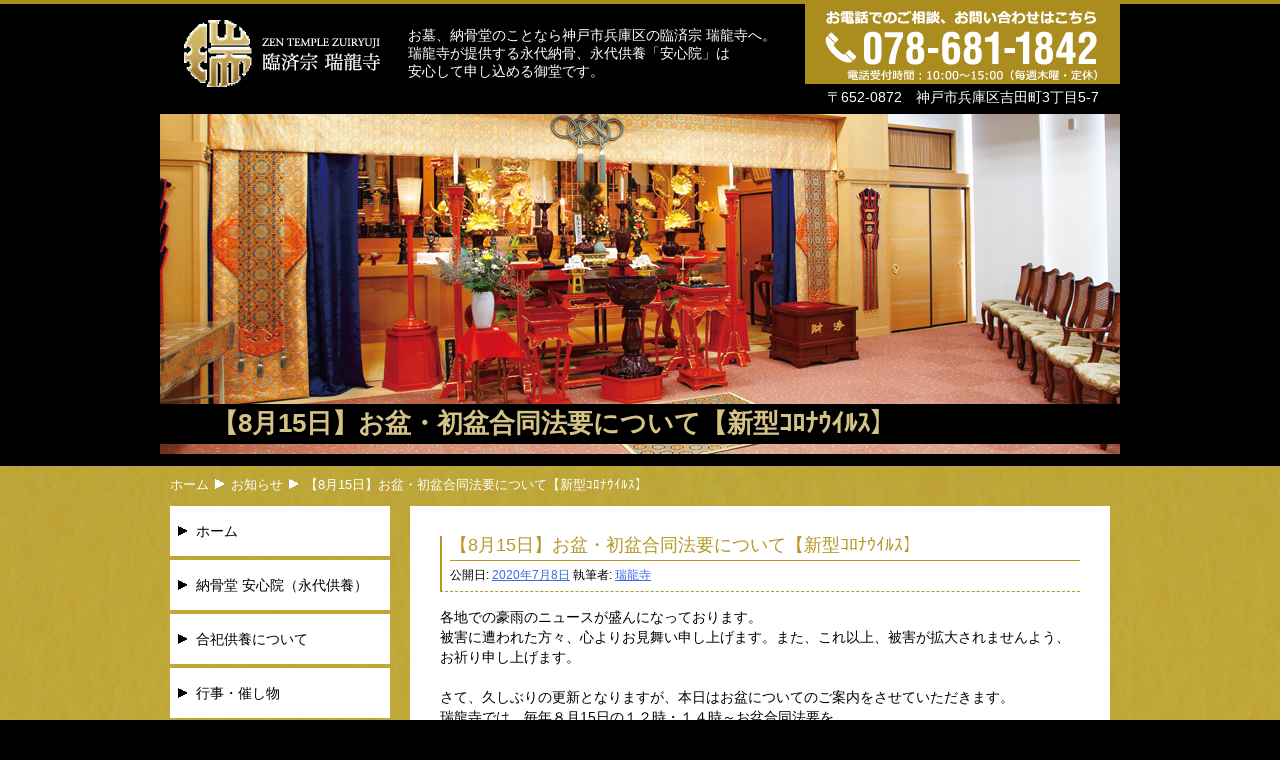

--- FILE ---
content_type: text/html; charset=UTF-8
request_url: http://zuiryuji-ajimu.com/2020/07/%E3%80%908%E6%9C%8815%E6%97%A5%E3%80%91%E3%81%8A%E7%9B%86%E3%83%BB%E5%88%9D%E7%9B%86%E5%90%88%E5%90%8C%E6%B3%95%E8%A6%81%E3%81%AB%E3%81%A4%E3%81%84%E3%81%A6%E3%80%90%E6%96%B0%E5%9E%8B%EF%BD%BA/
body_size: 10999
content:
<!DOCTYPE html>
<html dir="ltr" lang="ja">
<head>
	<meta charset="UTF-8" />
	<meta name="viewport" content="width=980" />
	<!--[if lt IE 9]>
		<script src="http://html5shim.googlecode.com/svn/trunk/html5.js"></script>
	<![endif]-->
    <!--[if (gte IE 6)&(lte IE 8)]>
	  <script type="text/javascript" src="js/selectivizr.js"></script>
	<![endif]-->
	<link rel="stylesheet" type="text/css" href="http://zuiryuji-ajimu.com/wp-content/themes/zuiryuji/style.css" media="all" />
		<link rel="stylesheet" href="http://zuiryuji-ajimu.com/wp-content/themes/zuiryuji/css/page.css" />
			<link rel="stylesheet" href="http://zuiryuji-ajimu.com/wp-content/themes/zuiryuji/css/single.css" />
		<script type="text/javascript" src="http://zuiryuji-ajimu.com/wp-content/themes/zuiryuji/js/jquery.js"></script>
	<script type="text/javascript" src="http://zuiryuji-ajimu.com/wp-content/themes/zuiryuji/js/smoothScroll.js"></script>
	<script type="text/javascript" src="http://zuiryuji-ajimu.com/wp-content/themes/zuiryuji/js/event.js"></script>
		<link rel="shortcut icon" href="http://zuiryuji-ajimu.com/wp-content/themes/zuiryuji/img/favicon.ico">
	<title>【8月15日】お盆・初盆合同法要について【新型ｺﾛﾅｳｲﾙｽ】 | 臨済宗 瑞龍寺</title>
	<style>img:is([sizes="auto" i], [sizes^="auto," i]) { contain-intrinsic-size: 3000px 1500px }</style>
	
		<!-- All in One SEO 4.9.3 - aioseo.com -->
	<meta name="description" content="各地での豪雨のニュースが盛んになっております。 被害に遭われた方々、心よりお見舞い申し上げます。また、これ以上" />
	<meta name="robots" content="max-image-preview:large" />
	<meta name="author" content="瑞龍寺"/>
	<link rel="canonical" href="http://zuiryuji-ajimu.com/2020/07/%e3%80%908%e6%9c%8815%e6%97%a5%e3%80%91%e3%81%8a%e7%9b%86%e3%83%bb%e5%88%9d%e7%9b%86%e5%90%88%e5%90%8c%e6%b3%95%e8%a6%81%e3%81%ab%e3%81%a4%e3%81%84%e3%81%a6%e3%80%90%e6%96%b0%e5%9e%8b%ef%bd%ba/" />
	<meta name="generator" content="All in One SEO (AIOSEO) 4.9.3" />
		<script type="application/ld+json" class="aioseo-schema">
			{"@context":"https:\/\/schema.org","@graph":[{"@type":"Article","@id":"http:\/\/zuiryuji-ajimu.com\/2020\/07\/%e3%80%908%e6%9c%8815%e6%97%a5%e3%80%91%e3%81%8a%e7%9b%86%e3%83%bb%e5%88%9d%e7%9b%86%e5%90%88%e5%90%8c%e6%b3%95%e8%a6%81%e3%81%ab%e3%81%a4%e3%81%84%e3%81%a6%e3%80%90%e6%96%b0%e5%9e%8b%ef%bd%ba\/#article","name":"\u30108\u670815\u65e5\u3011\u304a\u76c6\u30fb\u521d\u76c6\u5408\u540c\u6cd5\u8981\u306b\u3064\u3044\u3066\u3010\u65b0\u578b\uff7a\uff9b\uff85\uff73\uff72\uff99\uff7d\u3011 | \u81e8\u6e08\u5b97 \u745e\u9f8d\u5bfa","headline":"\u30108\u670815\u65e5\u3011\u304a\u76c6\u30fb\u521d\u76c6\u5408\u540c\u6cd5\u8981\u306b\u3064\u3044\u3066\u3010\u65b0\u578b\uff7a\uff9b\uff85\uff73\uff72\uff99\uff7d\u3011","author":{"@id":"http:\/\/zuiryuji-ajimu.com\/author\/zuiryuji\/#author"},"publisher":{"@id":"http:\/\/zuiryuji-ajimu.com\/#organization"},"image":{"@type":"ImageObject","url":"http:\/\/zuiryuji-ajimu.com\/wp-content\/uploads\/2020\/07\/DSC_0172.jpg","@id":"http:\/\/zuiryuji-ajimu.com\/2020\/07\/%e3%80%908%e6%9c%8815%e6%97%a5%e3%80%91%e3%81%8a%e7%9b%86%e3%83%bb%e5%88%9d%e7%9b%86%e5%90%88%e5%90%8c%e6%b3%95%e8%a6%81%e3%81%ab%e3%81%a4%e3%81%84%e3%81%a6%e3%80%90%e6%96%b0%e5%9e%8b%ef%bd%ba\/#articleImage","width":628,"height":353},"datePublished":"2020-07-08T14:10:11+09:00","dateModified":"2020-07-08T14:14:37+09:00","inLanguage":"ja","mainEntityOfPage":{"@id":"http:\/\/zuiryuji-ajimu.com\/2020\/07\/%e3%80%908%e6%9c%8815%e6%97%a5%e3%80%91%e3%81%8a%e7%9b%86%e3%83%bb%e5%88%9d%e7%9b%86%e5%90%88%e5%90%8c%e6%b3%95%e8%a6%81%e3%81%ab%e3%81%a4%e3%81%84%e3%81%a6%e3%80%90%e6%96%b0%e5%9e%8b%ef%bd%ba\/#webpage"},"isPartOf":{"@id":"http:\/\/zuiryuji-ajimu.com\/2020\/07\/%e3%80%908%e6%9c%8815%e6%97%a5%e3%80%91%e3%81%8a%e7%9b%86%e3%83%bb%e5%88%9d%e7%9b%86%e5%90%88%e5%90%8c%e6%b3%95%e8%a6%81%e3%81%ab%e3%81%a4%e3%81%84%e3%81%a6%e3%80%90%e6%96%b0%e5%9e%8b%ef%bd%ba\/#webpage"},"articleSection":"\u304a\u77e5\u3089\u305b"},{"@type":"BreadcrumbList","@id":"http:\/\/zuiryuji-ajimu.com\/2020\/07\/%e3%80%908%e6%9c%8815%e6%97%a5%e3%80%91%e3%81%8a%e7%9b%86%e3%83%bb%e5%88%9d%e7%9b%86%e5%90%88%e5%90%8c%e6%b3%95%e8%a6%81%e3%81%ab%e3%81%a4%e3%81%84%e3%81%a6%e3%80%90%e6%96%b0%e5%9e%8b%ef%bd%ba\/#breadcrumblist","itemListElement":[{"@type":"ListItem","@id":"http:\/\/zuiryuji-ajimu.com#listItem","position":1,"name":"\u30db\u30fc\u30e0","item":"http:\/\/zuiryuji-ajimu.com","nextItem":{"@type":"ListItem","@id":"http:\/\/zuiryuji-ajimu.com\/category\/information\/#listItem","name":"\u304a\u77e5\u3089\u305b"}},{"@type":"ListItem","@id":"http:\/\/zuiryuji-ajimu.com\/category\/information\/#listItem","position":2,"name":"\u304a\u77e5\u3089\u305b","item":"http:\/\/zuiryuji-ajimu.com\/category\/information\/","nextItem":{"@type":"ListItem","@id":"http:\/\/zuiryuji-ajimu.com\/2020\/07\/%e3%80%908%e6%9c%8815%e6%97%a5%e3%80%91%e3%81%8a%e7%9b%86%e3%83%bb%e5%88%9d%e7%9b%86%e5%90%88%e5%90%8c%e6%b3%95%e8%a6%81%e3%81%ab%e3%81%a4%e3%81%84%e3%81%a6%e3%80%90%e6%96%b0%e5%9e%8b%ef%bd%ba\/#listItem","name":"\u30108\u670815\u65e5\u3011\u304a\u76c6\u30fb\u521d\u76c6\u5408\u540c\u6cd5\u8981\u306b\u3064\u3044\u3066\u3010\u65b0\u578b\uff7a\uff9b\uff85\uff73\uff72\uff99\uff7d\u3011"},"previousItem":{"@type":"ListItem","@id":"http:\/\/zuiryuji-ajimu.com#listItem","name":"\u30db\u30fc\u30e0"}},{"@type":"ListItem","@id":"http:\/\/zuiryuji-ajimu.com\/2020\/07\/%e3%80%908%e6%9c%8815%e6%97%a5%e3%80%91%e3%81%8a%e7%9b%86%e3%83%bb%e5%88%9d%e7%9b%86%e5%90%88%e5%90%8c%e6%b3%95%e8%a6%81%e3%81%ab%e3%81%a4%e3%81%84%e3%81%a6%e3%80%90%e6%96%b0%e5%9e%8b%ef%bd%ba\/#listItem","position":3,"name":"\u30108\u670815\u65e5\u3011\u304a\u76c6\u30fb\u521d\u76c6\u5408\u540c\u6cd5\u8981\u306b\u3064\u3044\u3066\u3010\u65b0\u578b\uff7a\uff9b\uff85\uff73\uff72\uff99\uff7d\u3011","previousItem":{"@type":"ListItem","@id":"http:\/\/zuiryuji-ajimu.com\/category\/information\/#listItem","name":"\u304a\u77e5\u3089\u305b"}}]},{"@type":"Organization","@id":"http:\/\/zuiryuji-ajimu.com\/#organization","name":"\u745e\u9f8d\u5bfa","description":"\u304a\u5893\u3001\u7d0d\u9aa8\u5802\u306e\u3053\u3068\u306a\u3089\u795e\u6238\u5e02\u5175\u5eab\u533a\u306e\u81e8\u6e08\u5b97 \u745e\u9f8d\u5bfa\u3078","url":"http:\/\/zuiryuji-ajimu.com\/","telephone":"+81786811842","logo":{"@type":"ImageObject","url":"http:\/\/zuiryuji-ajimu.com\/wp-content\/themes\/zuiryuji\/img\/front-top_logo.png","@id":"http:\/\/zuiryuji-ajimu.com\/2020\/07\/%e3%80%908%e6%9c%8815%e6%97%a5%e3%80%91%e3%81%8a%e7%9b%86%e3%83%bb%e5%88%9d%e7%9b%86%e5%90%88%e5%90%8c%e6%b3%95%e8%a6%81%e3%81%ab%e3%81%a4%e3%81%84%e3%81%a6%e3%80%90%e6%96%b0%e5%9e%8b%ef%bd%ba\/#organizationLogo"},"image":{"@id":"http:\/\/zuiryuji-ajimu.com\/2020\/07\/%e3%80%908%e6%9c%8815%e6%97%a5%e3%80%91%e3%81%8a%e7%9b%86%e3%83%bb%e5%88%9d%e7%9b%86%e5%90%88%e5%90%8c%e6%b3%95%e8%a6%81%e3%81%ab%e3%81%a4%e3%81%84%e3%81%a6%e3%80%90%e6%96%b0%e5%9e%8b%ef%bd%ba\/#organizationLogo"}},{"@type":"Person","@id":"http:\/\/zuiryuji-ajimu.com\/author\/zuiryuji\/#author","url":"http:\/\/zuiryuji-ajimu.com\/author\/zuiryuji\/","name":"\u745e\u9f8d\u5bfa","image":{"@type":"ImageObject","@id":"http:\/\/zuiryuji-ajimu.com\/2020\/07\/%e3%80%908%e6%9c%8815%e6%97%a5%e3%80%91%e3%81%8a%e7%9b%86%e3%83%bb%e5%88%9d%e7%9b%86%e5%90%88%e5%90%8c%e6%b3%95%e8%a6%81%e3%81%ab%e3%81%a4%e3%81%84%e3%81%a6%e3%80%90%e6%96%b0%e5%9e%8b%ef%bd%ba\/#authorImage","url":"https:\/\/secure.gravatar.com\/avatar\/93bfbc9ae985e2f2e3445499dc1f095e49fb86809196e6332e2e48cd85d632b5?s=96&d=mm&r=g","width":96,"height":96,"caption":"\u745e\u9f8d\u5bfa"}},{"@type":"WebPage","@id":"http:\/\/zuiryuji-ajimu.com\/2020\/07\/%e3%80%908%e6%9c%8815%e6%97%a5%e3%80%91%e3%81%8a%e7%9b%86%e3%83%bb%e5%88%9d%e7%9b%86%e5%90%88%e5%90%8c%e6%b3%95%e8%a6%81%e3%81%ab%e3%81%a4%e3%81%84%e3%81%a6%e3%80%90%e6%96%b0%e5%9e%8b%ef%bd%ba\/#webpage","url":"http:\/\/zuiryuji-ajimu.com\/2020\/07\/%e3%80%908%e6%9c%8815%e6%97%a5%e3%80%91%e3%81%8a%e7%9b%86%e3%83%bb%e5%88%9d%e7%9b%86%e5%90%88%e5%90%8c%e6%b3%95%e8%a6%81%e3%81%ab%e3%81%a4%e3%81%84%e3%81%a6%e3%80%90%e6%96%b0%e5%9e%8b%ef%bd%ba\/","name":"\u30108\u670815\u65e5\u3011\u304a\u76c6\u30fb\u521d\u76c6\u5408\u540c\u6cd5\u8981\u306b\u3064\u3044\u3066\u3010\u65b0\u578b\uff7a\uff9b\uff85\uff73\uff72\uff99\uff7d\u3011 | \u81e8\u6e08\u5b97 \u745e\u9f8d\u5bfa","description":"\u5404\u5730\u3067\u306e\u8c6a\u96e8\u306e\u30cb\u30e5\u30fc\u30b9\u304c\u76db\u3093\u306b\u306a\u3063\u3066\u304a\u308a\u307e\u3059\u3002 \u88ab\u5bb3\u306b\u906d\u308f\u308c\u305f\u65b9\u3005\u3001\u5fc3\u3088\u308a\u304a\u898b\u821e\u3044\u7533\u3057\u4e0a\u3052\u307e\u3059\u3002\u307e\u305f\u3001\u3053\u308c\u4ee5\u4e0a","inLanguage":"ja","isPartOf":{"@id":"http:\/\/zuiryuji-ajimu.com\/#website"},"breadcrumb":{"@id":"http:\/\/zuiryuji-ajimu.com\/2020\/07\/%e3%80%908%e6%9c%8815%e6%97%a5%e3%80%91%e3%81%8a%e7%9b%86%e3%83%bb%e5%88%9d%e7%9b%86%e5%90%88%e5%90%8c%e6%b3%95%e8%a6%81%e3%81%ab%e3%81%a4%e3%81%84%e3%81%a6%e3%80%90%e6%96%b0%e5%9e%8b%ef%bd%ba\/#breadcrumblist"},"author":{"@id":"http:\/\/zuiryuji-ajimu.com\/author\/zuiryuji\/#author"},"creator":{"@id":"http:\/\/zuiryuji-ajimu.com\/author\/zuiryuji\/#author"},"datePublished":"2020-07-08T14:10:11+09:00","dateModified":"2020-07-08T14:14:37+09:00"},{"@type":"WebSite","@id":"http:\/\/zuiryuji-ajimu.com\/#website","url":"http:\/\/zuiryuji-ajimu.com\/","name":"\u81e8\u6e08\u5b97 \u745e\u9f8d\u5bfa","description":"\u304a\u5893\u3001\u7d0d\u9aa8\u5802\u306e\u3053\u3068\u306a\u3089\u795e\u6238\u5e02\u5175\u5eab\u533a\u306e\u81e8\u6e08\u5b97 \u745e\u9f8d\u5bfa\u3078","inLanguage":"ja","publisher":{"@id":"http:\/\/zuiryuji-ajimu.com\/#organization"}}]}
		</script>
		<!-- All in One SEO -->

<link rel="alternate" type="application/rss+xml" title="臨済宗 瑞龍寺 &raquo; フィード" href="http://zuiryuji-ajimu.com/feed/" />
<link rel="alternate" type="application/rss+xml" title="臨済宗 瑞龍寺 &raquo; コメントフィード" href="http://zuiryuji-ajimu.com/comments/feed/" />
<script type="text/javascript">
/* <![CDATA[ */
window._wpemojiSettings = {"baseUrl":"https:\/\/s.w.org\/images\/core\/emoji\/16.0.1\/72x72\/","ext":".png","svgUrl":"https:\/\/s.w.org\/images\/core\/emoji\/16.0.1\/svg\/","svgExt":".svg","source":{"concatemoji":"http:\/\/zuiryuji-ajimu.com\/wp-includes\/js\/wp-emoji-release.min.js?ver=6.8.3"}};
/*! This file is auto-generated */
!function(s,n){var o,i,e;function c(e){try{var t={supportTests:e,timestamp:(new Date).valueOf()};sessionStorage.setItem(o,JSON.stringify(t))}catch(e){}}function p(e,t,n){e.clearRect(0,0,e.canvas.width,e.canvas.height),e.fillText(t,0,0);var t=new Uint32Array(e.getImageData(0,0,e.canvas.width,e.canvas.height).data),a=(e.clearRect(0,0,e.canvas.width,e.canvas.height),e.fillText(n,0,0),new Uint32Array(e.getImageData(0,0,e.canvas.width,e.canvas.height).data));return t.every(function(e,t){return e===a[t]})}function u(e,t){e.clearRect(0,0,e.canvas.width,e.canvas.height),e.fillText(t,0,0);for(var n=e.getImageData(16,16,1,1),a=0;a<n.data.length;a++)if(0!==n.data[a])return!1;return!0}function f(e,t,n,a){switch(t){case"flag":return n(e,"\ud83c\udff3\ufe0f\u200d\u26a7\ufe0f","\ud83c\udff3\ufe0f\u200b\u26a7\ufe0f")?!1:!n(e,"\ud83c\udde8\ud83c\uddf6","\ud83c\udde8\u200b\ud83c\uddf6")&&!n(e,"\ud83c\udff4\udb40\udc67\udb40\udc62\udb40\udc65\udb40\udc6e\udb40\udc67\udb40\udc7f","\ud83c\udff4\u200b\udb40\udc67\u200b\udb40\udc62\u200b\udb40\udc65\u200b\udb40\udc6e\u200b\udb40\udc67\u200b\udb40\udc7f");case"emoji":return!a(e,"\ud83e\udedf")}return!1}function g(e,t,n,a){var r="undefined"!=typeof WorkerGlobalScope&&self instanceof WorkerGlobalScope?new OffscreenCanvas(300,150):s.createElement("canvas"),o=r.getContext("2d",{willReadFrequently:!0}),i=(o.textBaseline="top",o.font="600 32px Arial",{});return e.forEach(function(e){i[e]=t(o,e,n,a)}),i}function t(e){var t=s.createElement("script");t.src=e,t.defer=!0,s.head.appendChild(t)}"undefined"!=typeof Promise&&(o="wpEmojiSettingsSupports",i=["flag","emoji"],n.supports={everything:!0,everythingExceptFlag:!0},e=new Promise(function(e){s.addEventListener("DOMContentLoaded",e,{once:!0})}),new Promise(function(t){var n=function(){try{var e=JSON.parse(sessionStorage.getItem(o));if("object"==typeof e&&"number"==typeof e.timestamp&&(new Date).valueOf()<e.timestamp+604800&&"object"==typeof e.supportTests)return e.supportTests}catch(e){}return null}();if(!n){if("undefined"!=typeof Worker&&"undefined"!=typeof OffscreenCanvas&&"undefined"!=typeof URL&&URL.createObjectURL&&"undefined"!=typeof Blob)try{var e="postMessage("+g.toString()+"("+[JSON.stringify(i),f.toString(),p.toString(),u.toString()].join(",")+"));",a=new Blob([e],{type:"text/javascript"}),r=new Worker(URL.createObjectURL(a),{name:"wpTestEmojiSupports"});return void(r.onmessage=function(e){c(n=e.data),r.terminate(),t(n)})}catch(e){}c(n=g(i,f,p,u))}t(n)}).then(function(e){for(var t in e)n.supports[t]=e[t],n.supports.everything=n.supports.everything&&n.supports[t],"flag"!==t&&(n.supports.everythingExceptFlag=n.supports.everythingExceptFlag&&n.supports[t]);n.supports.everythingExceptFlag=n.supports.everythingExceptFlag&&!n.supports.flag,n.DOMReady=!1,n.readyCallback=function(){n.DOMReady=!0}}).then(function(){return e}).then(function(){var e;n.supports.everything||(n.readyCallback(),(e=n.source||{}).concatemoji?t(e.concatemoji):e.wpemoji&&e.twemoji&&(t(e.twemoji),t(e.wpemoji)))}))}((window,document),window._wpemojiSettings);
/* ]]> */
</script>
<style id='wp-emoji-styles-inline-css' type='text/css'>

	img.wp-smiley, img.emoji {
		display: inline !important;
		border: none !important;
		box-shadow: none !important;
		height: 1em !important;
		width: 1em !important;
		margin: 0 0.07em !important;
		vertical-align: -0.1em !important;
		background: none !important;
		padding: 0 !important;
	}
</style>
<link rel='stylesheet' id='wp-block-library-css' href='http://zuiryuji-ajimu.com/wp-includes/css/dist/block-library/style.min.css?ver=6.8.3' type='text/css' media='all' />
<style id='wp-block-library-theme-inline-css' type='text/css'>
.wp-block-audio :where(figcaption){color:#555;font-size:13px;text-align:center}.is-dark-theme .wp-block-audio :where(figcaption){color:#ffffffa6}.wp-block-audio{margin:0 0 1em}.wp-block-code{border:1px solid #ccc;border-radius:4px;font-family:Menlo,Consolas,monaco,monospace;padding:.8em 1em}.wp-block-embed :where(figcaption){color:#555;font-size:13px;text-align:center}.is-dark-theme .wp-block-embed :where(figcaption){color:#ffffffa6}.wp-block-embed{margin:0 0 1em}.blocks-gallery-caption{color:#555;font-size:13px;text-align:center}.is-dark-theme .blocks-gallery-caption{color:#ffffffa6}:root :where(.wp-block-image figcaption){color:#555;font-size:13px;text-align:center}.is-dark-theme :root :where(.wp-block-image figcaption){color:#ffffffa6}.wp-block-image{margin:0 0 1em}.wp-block-pullquote{border-bottom:4px solid;border-top:4px solid;color:currentColor;margin-bottom:1.75em}.wp-block-pullquote cite,.wp-block-pullquote footer,.wp-block-pullquote__citation{color:currentColor;font-size:.8125em;font-style:normal;text-transform:uppercase}.wp-block-quote{border-left:.25em solid;margin:0 0 1.75em;padding-left:1em}.wp-block-quote cite,.wp-block-quote footer{color:currentColor;font-size:.8125em;font-style:normal;position:relative}.wp-block-quote:where(.has-text-align-right){border-left:none;border-right:.25em solid;padding-left:0;padding-right:1em}.wp-block-quote:where(.has-text-align-center){border:none;padding-left:0}.wp-block-quote.is-large,.wp-block-quote.is-style-large,.wp-block-quote:where(.is-style-plain){border:none}.wp-block-search .wp-block-search__label{font-weight:700}.wp-block-search__button{border:1px solid #ccc;padding:.375em .625em}:where(.wp-block-group.has-background){padding:1.25em 2.375em}.wp-block-separator.has-css-opacity{opacity:.4}.wp-block-separator{border:none;border-bottom:2px solid;margin-left:auto;margin-right:auto}.wp-block-separator.has-alpha-channel-opacity{opacity:1}.wp-block-separator:not(.is-style-wide):not(.is-style-dots){width:100px}.wp-block-separator.has-background:not(.is-style-dots){border-bottom:none;height:1px}.wp-block-separator.has-background:not(.is-style-wide):not(.is-style-dots){height:2px}.wp-block-table{margin:0 0 1em}.wp-block-table td,.wp-block-table th{word-break:normal}.wp-block-table :where(figcaption){color:#555;font-size:13px;text-align:center}.is-dark-theme .wp-block-table :where(figcaption){color:#ffffffa6}.wp-block-video :where(figcaption){color:#555;font-size:13px;text-align:center}.is-dark-theme .wp-block-video :where(figcaption){color:#ffffffa6}.wp-block-video{margin:0 0 1em}:root :where(.wp-block-template-part.has-background){margin-bottom:0;margin-top:0;padding:1.25em 2.375em}
</style>
<style id='classic-theme-styles-inline-css' type='text/css'>
/*! This file is auto-generated */
.wp-block-button__link{color:#fff;background-color:#32373c;border-radius:9999px;box-shadow:none;text-decoration:none;padding:calc(.667em + 2px) calc(1.333em + 2px);font-size:1.125em}.wp-block-file__button{background:#32373c;color:#fff;text-decoration:none}
</style>
<link rel='stylesheet' id='aioseo/css/src/vue/standalone/blocks/table-of-contents/global.scss-css' href='http://zuiryuji-ajimu.com/wp-content/plugins/all-in-one-seo-pack/dist/Lite/assets/css/table-of-contents/global.e90f6d47.css?ver=4.9.3' type='text/css' media='all' />
<style id='global-styles-inline-css' type='text/css'>
:root{--wp--preset--aspect-ratio--square: 1;--wp--preset--aspect-ratio--4-3: 4/3;--wp--preset--aspect-ratio--3-4: 3/4;--wp--preset--aspect-ratio--3-2: 3/2;--wp--preset--aspect-ratio--2-3: 2/3;--wp--preset--aspect-ratio--16-9: 16/9;--wp--preset--aspect-ratio--9-16: 9/16;--wp--preset--color--black: #000000;--wp--preset--color--cyan-bluish-gray: #abb8c3;--wp--preset--color--white: #ffffff;--wp--preset--color--pale-pink: #f78da7;--wp--preset--color--vivid-red: #cf2e2e;--wp--preset--color--luminous-vivid-orange: #ff6900;--wp--preset--color--luminous-vivid-amber: #fcb900;--wp--preset--color--light-green-cyan: #7bdcb5;--wp--preset--color--vivid-green-cyan: #00d084;--wp--preset--color--pale-cyan-blue: #8ed1fc;--wp--preset--color--vivid-cyan-blue: #0693e3;--wp--preset--color--vivid-purple: #9b51e0;--wp--preset--gradient--vivid-cyan-blue-to-vivid-purple: linear-gradient(135deg,rgba(6,147,227,1) 0%,rgb(155,81,224) 100%);--wp--preset--gradient--light-green-cyan-to-vivid-green-cyan: linear-gradient(135deg,rgb(122,220,180) 0%,rgb(0,208,130) 100%);--wp--preset--gradient--luminous-vivid-amber-to-luminous-vivid-orange: linear-gradient(135deg,rgba(252,185,0,1) 0%,rgba(255,105,0,1) 100%);--wp--preset--gradient--luminous-vivid-orange-to-vivid-red: linear-gradient(135deg,rgba(255,105,0,1) 0%,rgb(207,46,46) 100%);--wp--preset--gradient--very-light-gray-to-cyan-bluish-gray: linear-gradient(135deg,rgb(238,238,238) 0%,rgb(169,184,195) 100%);--wp--preset--gradient--cool-to-warm-spectrum: linear-gradient(135deg,rgb(74,234,220) 0%,rgb(151,120,209) 20%,rgb(207,42,186) 40%,rgb(238,44,130) 60%,rgb(251,105,98) 80%,rgb(254,248,76) 100%);--wp--preset--gradient--blush-light-purple: linear-gradient(135deg,rgb(255,206,236) 0%,rgb(152,150,240) 100%);--wp--preset--gradient--blush-bordeaux: linear-gradient(135deg,rgb(254,205,165) 0%,rgb(254,45,45) 50%,rgb(107,0,62) 100%);--wp--preset--gradient--luminous-dusk: linear-gradient(135deg,rgb(255,203,112) 0%,rgb(199,81,192) 50%,rgb(65,88,208) 100%);--wp--preset--gradient--pale-ocean: linear-gradient(135deg,rgb(255,245,203) 0%,rgb(182,227,212) 50%,rgb(51,167,181) 100%);--wp--preset--gradient--electric-grass: linear-gradient(135deg,rgb(202,248,128) 0%,rgb(113,206,126) 100%);--wp--preset--gradient--midnight: linear-gradient(135deg,rgb(2,3,129) 0%,rgb(40,116,252) 100%);--wp--preset--font-size--small: 13px;--wp--preset--font-size--medium: 20px;--wp--preset--font-size--large: 36px;--wp--preset--font-size--x-large: 42px;--wp--preset--spacing--20: 0.44rem;--wp--preset--spacing--30: 0.67rem;--wp--preset--spacing--40: 1rem;--wp--preset--spacing--50: 1.5rem;--wp--preset--spacing--60: 2.25rem;--wp--preset--spacing--70: 3.38rem;--wp--preset--spacing--80: 5.06rem;--wp--preset--shadow--natural: 6px 6px 9px rgba(0, 0, 0, 0.2);--wp--preset--shadow--deep: 12px 12px 50px rgba(0, 0, 0, 0.4);--wp--preset--shadow--sharp: 6px 6px 0px rgba(0, 0, 0, 0.2);--wp--preset--shadow--outlined: 6px 6px 0px -3px rgba(255, 255, 255, 1), 6px 6px rgba(0, 0, 0, 1);--wp--preset--shadow--crisp: 6px 6px 0px rgba(0, 0, 0, 1);}:where(.is-layout-flex){gap: 0.5em;}:where(.is-layout-grid){gap: 0.5em;}body .is-layout-flex{display: flex;}.is-layout-flex{flex-wrap: wrap;align-items: center;}.is-layout-flex > :is(*, div){margin: 0;}body .is-layout-grid{display: grid;}.is-layout-grid > :is(*, div){margin: 0;}:where(.wp-block-columns.is-layout-flex){gap: 2em;}:where(.wp-block-columns.is-layout-grid){gap: 2em;}:where(.wp-block-post-template.is-layout-flex){gap: 1.25em;}:where(.wp-block-post-template.is-layout-grid){gap: 1.25em;}.has-black-color{color: var(--wp--preset--color--black) !important;}.has-cyan-bluish-gray-color{color: var(--wp--preset--color--cyan-bluish-gray) !important;}.has-white-color{color: var(--wp--preset--color--white) !important;}.has-pale-pink-color{color: var(--wp--preset--color--pale-pink) !important;}.has-vivid-red-color{color: var(--wp--preset--color--vivid-red) !important;}.has-luminous-vivid-orange-color{color: var(--wp--preset--color--luminous-vivid-orange) !important;}.has-luminous-vivid-amber-color{color: var(--wp--preset--color--luminous-vivid-amber) !important;}.has-light-green-cyan-color{color: var(--wp--preset--color--light-green-cyan) !important;}.has-vivid-green-cyan-color{color: var(--wp--preset--color--vivid-green-cyan) !important;}.has-pale-cyan-blue-color{color: var(--wp--preset--color--pale-cyan-blue) !important;}.has-vivid-cyan-blue-color{color: var(--wp--preset--color--vivid-cyan-blue) !important;}.has-vivid-purple-color{color: var(--wp--preset--color--vivid-purple) !important;}.has-black-background-color{background-color: var(--wp--preset--color--black) !important;}.has-cyan-bluish-gray-background-color{background-color: var(--wp--preset--color--cyan-bluish-gray) !important;}.has-white-background-color{background-color: var(--wp--preset--color--white) !important;}.has-pale-pink-background-color{background-color: var(--wp--preset--color--pale-pink) !important;}.has-vivid-red-background-color{background-color: var(--wp--preset--color--vivid-red) !important;}.has-luminous-vivid-orange-background-color{background-color: var(--wp--preset--color--luminous-vivid-orange) !important;}.has-luminous-vivid-amber-background-color{background-color: var(--wp--preset--color--luminous-vivid-amber) !important;}.has-light-green-cyan-background-color{background-color: var(--wp--preset--color--light-green-cyan) !important;}.has-vivid-green-cyan-background-color{background-color: var(--wp--preset--color--vivid-green-cyan) !important;}.has-pale-cyan-blue-background-color{background-color: var(--wp--preset--color--pale-cyan-blue) !important;}.has-vivid-cyan-blue-background-color{background-color: var(--wp--preset--color--vivid-cyan-blue) !important;}.has-vivid-purple-background-color{background-color: var(--wp--preset--color--vivid-purple) !important;}.has-black-border-color{border-color: var(--wp--preset--color--black) !important;}.has-cyan-bluish-gray-border-color{border-color: var(--wp--preset--color--cyan-bluish-gray) !important;}.has-white-border-color{border-color: var(--wp--preset--color--white) !important;}.has-pale-pink-border-color{border-color: var(--wp--preset--color--pale-pink) !important;}.has-vivid-red-border-color{border-color: var(--wp--preset--color--vivid-red) !important;}.has-luminous-vivid-orange-border-color{border-color: var(--wp--preset--color--luminous-vivid-orange) !important;}.has-luminous-vivid-amber-border-color{border-color: var(--wp--preset--color--luminous-vivid-amber) !important;}.has-light-green-cyan-border-color{border-color: var(--wp--preset--color--light-green-cyan) !important;}.has-vivid-green-cyan-border-color{border-color: var(--wp--preset--color--vivid-green-cyan) !important;}.has-pale-cyan-blue-border-color{border-color: var(--wp--preset--color--pale-cyan-blue) !important;}.has-vivid-cyan-blue-border-color{border-color: var(--wp--preset--color--vivid-cyan-blue) !important;}.has-vivid-purple-border-color{border-color: var(--wp--preset--color--vivid-purple) !important;}.has-vivid-cyan-blue-to-vivid-purple-gradient-background{background: var(--wp--preset--gradient--vivid-cyan-blue-to-vivid-purple) !important;}.has-light-green-cyan-to-vivid-green-cyan-gradient-background{background: var(--wp--preset--gradient--light-green-cyan-to-vivid-green-cyan) !important;}.has-luminous-vivid-amber-to-luminous-vivid-orange-gradient-background{background: var(--wp--preset--gradient--luminous-vivid-amber-to-luminous-vivid-orange) !important;}.has-luminous-vivid-orange-to-vivid-red-gradient-background{background: var(--wp--preset--gradient--luminous-vivid-orange-to-vivid-red) !important;}.has-very-light-gray-to-cyan-bluish-gray-gradient-background{background: var(--wp--preset--gradient--very-light-gray-to-cyan-bluish-gray) !important;}.has-cool-to-warm-spectrum-gradient-background{background: var(--wp--preset--gradient--cool-to-warm-spectrum) !important;}.has-blush-light-purple-gradient-background{background: var(--wp--preset--gradient--blush-light-purple) !important;}.has-blush-bordeaux-gradient-background{background: var(--wp--preset--gradient--blush-bordeaux) !important;}.has-luminous-dusk-gradient-background{background: var(--wp--preset--gradient--luminous-dusk) !important;}.has-pale-ocean-gradient-background{background: var(--wp--preset--gradient--pale-ocean) !important;}.has-electric-grass-gradient-background{background: var(--wp--preset--gradient--electric-grass) !important;}.has-midnight-gradient-background{background: var(--wp--preset--gradient--midnight) !important;}.has-small-font-size{font-size: var(--wp--preset--font-size--small) !important;}.has-medium-font-size{font-size: var(--wp--preset--font-size--medium) !important;}.has-large-font-size{font-size: var(--wp--preset--font-size--large) !important;}.has-x-large-font-size{font-size: var(--wp--preset--font-size--x-large) !important;}
:where(.wp-block-post-template.is-layout-flex){gap: 1.25em;}:where(.wp-block-post-template.is-layout-grid){gap: 1.25em;}
:where(.wp-block-columns.is-layout-flex){gap: 2em;}:where(.wp-block-columns.is-layout-grid){gap: 2em;}
:root :where(.wp-block-pullquote){font-size: 1.5em;line-height: 1.6;}
</style>
<link rel='stylesheet' id='contact-form-7-css' href='http://zuiryuji-ajimu.com/wp-content/plugins/contact-form-7/includes/css/styles.css?ver=6.1.4' type='text/css' media='all' />
<link rel='stylesheet' id='zuiryuji-style-css' href='http://zuiryuji-ajimu.com/wp-content/themes/zuiryuji/style.css?ver=6.8.3' type='text/css' media='all' />
<link rel="https://api.w.org/" href="http://zuiryuji-ajimu.com/wp-json/" /><link rel="alternate" title="JSON" type="application/json" href="http://zuiryuji-ajimu.com/wp-json/wp/v2/posts/245" /><link rel="EditURI" type="application/rsd+xml" title="RSD" href="http://zuiryuji-ajimu.com/xmlrpc.php?rsd" />
<meta name="generator" content="WordPress 6.8.3" />
<link rel='shortlink' href='http://zuiryuji-ajimu.com/?p=245' />
<link rel="alternate" title="oEmbed (JSON)" type="application/json+oembed" href="http://zuiryuji-ajimu.com/wp-json/oembed/1.0/embed?url=http%3A%2F%2Fzuiryuji-ajimu.com%2F2020%2F07%2F%25e3%2580%25908%25e6%259c%258815%25e6%2597%25a5%25e3%2580%2591%25e3%2581%258a%25e7%259b%2586%25e3%2583%25bb%25e5%2588%259d%25e7%259b%2586%25e5%2590%2588%25e5%2590%258c%25e6%25b3%2595%25e8%25a6%2581%25e3%2581%25ab%25e3%2581%25a4%25e3%2581%2584%25e3%2581%25a6%25e3%2580%2590%25e6%2596%25b0%25e5%259e%258b%25ef%25bd%25ba%2F" />
<link rel="alternate" title="oEmbed (XML)" type="text/xml+oembed" href="http://zuiryuji-ajimu.com/wp-json/oembed/1.0/embed?url=http%3A%2F%2Fzuiryuji-ajimu.com%2F2020%2F07%2F%25e3%2580%25908%25e6%259c%258815%25e6%2597%25a5%25e3%2580%2591%25e3%2581%258a%25e7%259b%2586%25e3%2583%25bb%25e5%2588%259d%25e7%259b%2586%25e5%2590%2588%25e5%2590%258c%25e6%25b3%2595%25e8%25a6%2581%25e3%2581%25ab%25e3%2581%25a4%25e3%2581%2584%25e3%2581%25a6%25e3%2580%2590%25e6%2596%25b0%25e5%259e%258b%25ef%25bd%25ba%2F&#038;format=xml" />
</head>
<body>
	<header id="top">
		<div id="headerHolder">
		<h1 class="descbox"><a href="http://zuiryuji-ajimu.com/"><img src="http://zuiryuji-ajimu.com/wp-content/themes/zuiryuji/img/common-header-logo.png" width="196" height="67" alt="臨済宗 瑞龍寺（ZEN TEMPLE ZUIRYUJI）" /></a>
		<span><strong>お墓</strong>、<strong>納骨堂</strong>のことなら神戸市兵庫区の臨済宗 瑞龍寺へ。<br />瑞龍寺が提供する<strong>永代納骨</strong>、<strong>永代供養</strong>「安心院」は<br />安心して申し込める御堂です。</span></h1>
		<p class="telbox">
			<a href="tel:0786811842" id="headerTel"><img src="http://zuiryuji-ajimu.com/wp-content/themes/zuiryuji/img/common-header-telBtn.png" width="315" height="80" alt="お電話でのご相談、お問い合わせはこちら：tel：0786811842" /></a>
			<span>〒652-0872　神戸市兵庫区吉田町3丁目5-7</span>
		</p>
		<!-- /#headerHolder --></div>
	</header>

		<div id="above" class="doctrine">
		<div id="heading">
			<h1 class="entry-title">【8月15日】お盆・初盆合同法要について【新型ｺﾛﾅｳｲﾙｽ】</h1>		<!-- /#heading--></div>
	<!-- /#above--></div>

	<div id="wrapper">
		<div id="wrapperInner">
			<div id="bcArea" class="breadcrumbs">
                          <ul id="breadcrumb_list"><li><a href="http://zuiryuji-ajimu.com">ホーム</a></li><li><a href="http://zuiryuji-ajimu.com/category/information/">お知らせ</a></li><li><h1>【8月15日】お盆・初盆合同法要について【新型ｺﾛﾅｳｲﾙｽ】</h1></li></ul>			<!-- /#bcArea --></div>
			<div id="sidekeeper">
				<div id="main" class="single">
					<section>

		
			
<article id="post-245" class="post-245 post type-post status-publish format-standard hentry category-information">
	<header class="entry-header">
		<h2 class="entry-title">【8月15日】お盆・初盆合同法要について【新型ｺﾛﾅｳｲﾙｽ】</h2>
		<div class="entry-meta">
			<span class="posted-on">公開日: <a href="http://zuiryuji-ajimu.com/2020/07/%e3%80%908%e6%9c%8815%e6%97%a5%e3%80%91%e3%81%8a%e7%9b%86%e3%83%bb%e5%88%9d%e7%9b%86%e5%90%88%e5%90%8c%e6%b3%95%e8%a6%81%e3%81%ab%e3%81%a4%e3%81%84%e3%81%a6%e3%80%90%e6%96%b0%e5%9e%8b%ef%bd%ba/" rel="bookmark"><time class="entry-date published" datetime="2020-07-08T14:10:11+09:00">2020年7月8日</time><time class="updated" datetime="2020-07-08T14:14:37+09:00">2020年7月8日</time></a></span><span class="byline"> 執筆者: <span class="author vcard"><a class="url fn n" href="http://zuiryuji-ajimu.com/author/zuiryuji/">瑞龍寺</a></span></span>		</div><!-- .entry-meta -->
	</header><!-- .entry-header -->

	<div class="entry-content">
		<p>各地での豪雨のニュースが盛んになっております。</p>
<p>被害に遭われた方々、心よりお見舞い申し上げます。また、これ以上、被害が拡大されませんよう、お祈り申し上げます。</p>
<p>&nbsp;</p>
<p>さて、久しぶりの更新となりますが、本日はお盆についてのご案内をさせていただきます。</p>
<p>瑞龍寺では、毎年８月15日の１２時・１４時～お盆合同法要を</p>
<p>同日、１６時～初盆合同法要を開催して参りました。</p>
<p>&nbsp;</p>
<p>が、このようななご時世でございますので、やはり、今まで通り共にお供養をするというのは、現実的には難しく…、如何にして、「密」を避けるか。</p>
<p>そのような思考から物事を考えていかねばなりません。</p>
<p>&nbsp;</p>
<p>お盆は皆様方の大切な仏様がお戻りになる大事な時期です。</p>
<p>形式は少し変わってしまうかもしれませんが、対策の上、お勤めをさせていただけたらと思います。</p>
<p>&nbsp;</p>
<p>以下、お盆・初盆合同法要についてのご案内です。</p>
<p>&nbsp;</p>
<p style="text-align: center;"><strong><span style="color: #ff0000;">【お盆合同法要】</span></strong></p>
<p>日時…８月１５日（土）１２時～、１４時～　←ご都合が良いお時間にご参拝ください</p>
<p>会場…瑞龍寺本堂</p>
<p>お布施…お気持ちだけお包みください</p>
<p>&nbsp;</p>
<p>※本堂参拝は、お焼香のみに制限させていただきます。お焼香後は、手指をアルコール消毒し、速やかにご退堂ください。（イスはございません）</p>
<p>&nbsp;</p>
<p>※安心院納骨堂のお参りは、ご自由にしていただけます。</p>
<p>&nbsp;</p>
<p style="text-align: center;"><span style="color: #ff0000;"><strong>【初盆合同法要】</strong></span></p>
<p>日時…８月１５日（土）１６時～</p>
<p>会場…瑞龍寺本堂</p>
<p>お布施…20000円　※白木の位牌をお持ちの方はご持参ください。</p>
<p>&nbsp;</p>
<p>※本堂参拝は、お焼香のみに制限させていただきます。お焼香後は、手指をアルコール消毒し、速やかにご退堂ください。（イスはございません）</p>
<p>白木の位牌等、新仏さまに関する不要な仏具がありましたらお預かり致します。<strong>（２０２０年の神戸市における精霊送りは中止が発表されました。）</strong></p>
<p>&nbsp;</p>
<p>※安心院納骨堂のお参りは、ご自由にしていただけます。</p>
<p>&nbsp;</p>
<p>&nbsp;</p>
<p>合掌</p>
<p>&nbsp;</p>
<p>&nbsp;</p>
<p>お申込みはこちらからどうぞ</p>
<p>※好評の代理参拝も行っております。（写真は参考図）是非ご利用ください。</p>
<p>&nbsp;</p>
<p><strong>TEL：078-681-1842</strong></p>
<p><strong>FAX：078-681-2022</strong></p>
<p><strong>Email:zen_zuiryuji@amail.plala.or.jp</strong></p>
<p>&nbsp;</p>
<p>&nbsp;</p>
<p><img fetchpriority="high" decoding="async" class="alignnone wp-image-252" src="http://zuiryuji-ajimu.com/wp-content/uploads/2020/07/DSC_0172-300x169.jpg" alt="" width="658" height="371" srcset="http://zuiryuji-ajimu.com/wp-content/uploads/2020/07/DSC_0172-300x169.jpg 300w, http://zuiryuji-ajimu.com/wp-content/uploads/2020/07/DSC_0172.jpg 628w" sizes="(max-width: 658px) 100vw, 658px" /><img decoding="async" class="alignnone wp-image-250" src="http://zuiryuji-ajimu.com/wp-content/uploads/2020/07/DSC_0173-300x169.jpg" alt="" width="641" height="360" srcset="http://zuiryuji-ajimu.com/wp-content/uploads/2020/07/DSC_0173-300x169.jpg 300w, http://zuiryuji-ajimu.com/wp-content/uploads/2020/07/DSC_0173.jpg 628w" sizes="(max-width: 641px) 100vw, 641px" /></p>
<p>&nbsp;</p>
<p>&nbsp;</p>
<p>&nbsp;</p>
<p>&nbsp;</p>
<p>&nbsp;</p>
			</div><!-- .entry-content -->

	<footer class="entry-footer">
		 
			</footer><!-- .entry-footer -->
</article><!-- #post-## -->

				<nav class="navigation post-navigation" role="navigation">
		<h1 class="screen-reader-text">記事ナビゲーション</h1>
		<div class="nav-links">
			<div class="nav-previous"><a href="http://zuiryuji-ajimu.com/2020/05/%e7%b4%8d%e9%aa%a8%e5%a4%a7%e6%b3%95%e8%a6%81%e3%82%92%e3%81%8a%e5%8b%a4%e3%82%81%e8%87%b4%e3%81%97%e3%81%be%e3%81%97%e3%81%9f%e3%80%90%e4%bb%a3%e7%90%86%e5%8f%82%e6%8b%9d%e3%80%91/" rel="prev"><span class="meta-nav">&larr;</span>&nbsp;納骨大法要をお勤め致しました【代理参拝】</a></div><div class="nav-next"><a href="http://zuiryuji-ajimu.com/2020/08/%e3%80%90%e3%81%8a%e7%9b%86%e3%83%bb%e5%88%9d%e7%9b%86%e5%90%88%e5%90%8c%e6%b3%95%e8%a6%81%e3%80%91%e4%bb%a3%e7%90%86%e5%8f%82%e6%8b%9d%e3%80%81%e5%9a%b4%e4%bf%ae%e8%87%b4%e3%81%97%e3%81%be%e3%81%97/" rel="next">【お盆・初盆合同法要】代理参拝、嚴修致しました。&nbsp;<span class="meta-nav">&rarr;</span></a></div>		</div><!-- .nav-links -->
	</nav><!-- .navigation -->
	
			
		
					</section>
				<!-- /#main --></div>


				<nav id="sidebar" class="widget-area">
					<div class="menu-main-menu-container"><ul id="menu-main-menu" class="menu"><li id="menu-item-15" class="menu-item menu-item-type-custom menu-item-object-custom menu-item-home menu-item-15"><a href="http://zuiryuji-ajimu.com/">ホーム</a></li>
<li id="menu-item-14" class="menu-item menu-item-type-post_type menu-item-object-page menu-item-14"><a href="http://zuiryuji-ajimu.com/ajimu/">納骨堂 安心院（永代供養）</a></li>
<li id="menu-item-37" class="menu-item menu-item-type-post_type menu-item-object-page menu-item-37"><a href="http://zuiryuji-ajimu.com/goushikuyou/">合祀供養について</a></li>
<li id="menu-item-38" class="menu-item menu-item-type-post_type menu-item-object-page menu-item-38"><a href="http://zuiryuji-ajimu.com/event/">行事・催し物</a></li>
<li id="menu-item-39" class="menu-item menu-item-type-post_type menu-item-object-page menu-item-39"><a href="http://zuiryuji-ajimu.com/visit/">ご見学会</a></li>
<li id="menu-item-40" class="menu-item menu-item-type-post_type menu-item-object-page menu-item-40"><a href="http://zuiryuji-ajimu.com/contact/">お申し込み・お問い合わせ</a></li>
<li id="menu-item-48" class="menu-item menu-item-type-post_type menu-item-object-page current_page_parent menu-item-48"><a href="http://zuiryuji-ajimu.com/blog/">住職ブログ</a></li>
<li id="menu-item-41" class="menu-item menu-item-type-post_type menu-item-object-page menu-item-41"><a href="http://zuiryuji-ajimu.com/access/">アクセス・駐車場</a></li>
<li id="menu-item-13" class="menu-item menu-item-type-post_type menu-item-object-page menu-item-13"><a href="http://zuiryuji-ajimu.com/doctrine/">臨済宗 瑞龍寺について</a></li>
</ul></div>				<!-- /#sidebar --></nav>
			<!-- /#sidekeeper --></div>
			<div id="below">
				<div>
					<p class="descbox">お電話でのご相談、お問い合わせはこちら<br />お気軽にお電話してください</p>
					<p class="telbox"><a href="tel:0786811842" id="belowTel"><img src="http://zuiryuji-ajimu.com/wp-content/themes/zuiryuji/img/common-below-tel.png" width="274" height="33" alt="Tel：078-681-1842" /></a></p>
				</div>
				<p>神戸市兵庫区の臨済宗 南禅寺派 瑞龍寺　【電話受付時間】10：00〜15：00（毎週木曜・定休）</p>
			<!-- /#below --></div>
		<!-- /#wrapperInner --></div>
	<!-- /#wrapper --></div>

	<footer>
		<div id="footer1"><div id="footer1Holder">
		<a href="#top" id="totop"><img src="http://zuiryuji-ajimu.com/wp-content/themes/zuiryuji/img/common-totop.jpg" width="103" height="36" alt="ページのトップへ" /></a>
		<ul>
			<li><a href="http://zuiryuji-ajimu.com/doctrine/" >臨済宗 瑞龍寺とは</a></li>
		</ul>
		<ul>
			<li><a href="http://zuiryuji-ajimu.com/ajimu/" >納骨壇 安心院</a></li>
		</ul>
		<ul>
			<li><a href="http://zuiryuji-ajimu.com/event" >行事・催し物</a></li>
		</ul>
		<ul>
			<li><a href="http://zuiryuji-ajimu.com/visit/" >ご見学会</a></li>
		</ul>
		<ul>
			<li><a href="http://zuiryuji-ajimu.com/contact/" >お申し込み・お問い合わせ</a></li>
			<li><a href="http://zuiryuji-ajimu.com/blog/" >住職ブログ</a></li>
		</ul>
		<ul>
			<li><a href="http://zuiryuji-ajimu.com/access/" >アクセス・駐車場</a></li>
			<li><a href="http://zuiryuji-ajimu.com/" >ホーム</a></li>
		</ul>
		</div><!-- /#footer1--></div>
		<div id="footer2"><div id="footer2Holder">
		<p>お墓、納骨堂、永代納骨、永代供養のことなら神戸市兵庫区の臨済宗 瑞龍寺にご相談ください。</p>
		<address><img src="http://zuiryuji-ajimu.com/wp-content/themes/zuiryuji/img/common-footer-logo.png" width="142" height="31" alt="瑞龍寺・安心院（ZEN TEMPLE ZUIRYUJI）" />〒652-0872　兵庫県神戸市兵庫区吉田町3丁目5-7</address>
		</div><!-- /#footer2--></div>
		<div id="footer3"><p id="copyright">Copyright 2007-2026 Zen Temple ZUIRYUJI All rights reserved.</p><!-- /#footer3--></div>
	</footer>

<script type="speculationrules">
{"prefetch":[{"source":"document","where":{"and":[{"href_matches":"\/*"},{"not":{"href_matches":["\/wp-*.php","\/wp-admin\/*","\/wp-content\/uploads\/*","\/wp-content\/*","\/wp-content\/plugins\/*","\/wp-content\/themes\/zuiryuji\/*","\/*\\?(.+)"]}},{"not":{"selector_matches":"a[rel~=\"nofollow\"]"}},{"not":{"selector_matches":".no-prefetch, .no-prefetch a"}}]},"eagerness":"conservative"}]}
</script>
<script type="text/javascript" src="http://zuiryuji-ajimu.com/wp-includes/js/dist/hooks.min.js?ver=4d63a3d491d11ffd8ac6" id="wp-hooks-js"></script>
<script type="text/javascript" src="http://zuiryuji-ajimu.com/wp-includes/js/dist/i18n.min.js?ver=5e580eb46a90c2b997e6" id="wp-i18n-js"></script>
<script type="text/javascript" id="wp-i18n-js-after">
/* <![CDATA[ */
wp.i18n.setLocaleData( { 'text direction\u0004ltr': [ 'ltr' ] } );
/* ]]> */
</script>
<script type="text/javascript" src="http://zuiryuji-ajimu.com/wp-content/plugins/contact-form-7/includes/swv/js/index.js?ver=6.1.4" id="swv-js"></script>
<script type="text/javascript" id="contact-form-7-js-translations">
/* <![CDATA[ */
( function( domain, translations ) {
	var localeData = translations.locale_data[ domain ] || translations.locale_data.messages;
	localeData[""].domain = domain;
	wp.i18n.setLocaleData( localeData, domain );
} )( "contact-form-7", {"translation-revision-date":"2025-11-30 08:12:23+0000","generator":"GlotPress\/4.0.3","domain":"messages","locale_data":{"messages":{"":{"domain":"messages","plural-forms":"nplurals=1; plural=0;","lang":"ja_JP"},"This contact form is placed in the wrong place.":["\u3053\u306e\u30b3\u30f3\u30bf\u30af\u30c8\u30d5\u30a9\u30fc\u30e0\u306f\u9593\u9055\u3063\u305f\u4f4d\u7f6e\u306b\u7f6e\u304b\u308c\u3066\u3044\u307e\u3059\u3002"],"Error:":["\u30a8\u30e9\u30fc:"]}},"comment":{"reference":"includes\/js\/index.js"}} );
/* ]]> */
</script>
<script type="text/javascript" id="contact-form-7-js-before">
/* <![CDATA[ */
var wpcf7 = {
    "api": {
        "root": "http:\/\/zuiryuji-ajimu.com\/wp-json\/",
        "namespace": "contact-form-7\/v1"
    },
    "cached": 1
};
/* ]]> */
</script>
<script type="text/javascript" src="http://zuiryuji-ajimu.com/wp-content/plugins/contact-form-7/includes/js/index.js?ver=6.1.4" id="contact-form-7-js"></script>
<script type="text/javascript" src="http://zuiryuji-ajimu.com/wp-content/themes/zuiryuji/js/navigation.js?ver=20120206" id="zuiryuji-navigation-js"></script>
<script type="text/javascript" src="http://zuiryuji-ajimu.com/wp-content/themes/zuiryuji/js/skip-link-focus-fix.js?ver=20130115" id="zuiryuji-skip-link-focus-fix-js"></script>

</body>
</html>

<!--
Performance optimized by W3 Total Cache. Learn more: https://www.boldgrid.com/w3-total-cache/?utm_source=w3tc&utm_medium=footer_comment&utm_campaign=free_plugin


Served from: zuiryuji-ajimu.com @ 2026-01-20 11:15:46 by W3 Total Cache
-->

--- FILE ---
content_type: text/css
request_url: http://zuiryuji-ajimu.com/wp-content/themes/zuiryuji/style.css
body_size: 2899
content:
/*
Theme Name: zuiryuji
Theme URI: http://underscores.me/
Author: Underscores.me
Author URI: http://underscores.me/
Description: Description
Version: 1.0
License: GNU General Public License v2 or later
License URI: http://www.gnu.org/licenses/gpl-2.0.html
Text Domain: zuiryuji
Domain Path: /languages/
Tags:

This theme, like WordPress, is licensed under the GPL.
Use it to make something cool, have fun, and share what you¥'ve learned with others.

 zuiryuji is based on Underscores http://underscores.me/, (C) 2012-2014 Automattic, Inc.

Resetting and rebuilding styles have been helped along thanks to the fine work of
Eric Meyer http://meyerweb.com/eric/tools/css/reset/index.html
along with Nicolas Gallagher and Jonathan Neal http://necolas.github.com/normalize.css/
and Blueprint http://www.blueprintcss.org/
*/

@charset "UTF-8";
/* CSS Document */

/* ------------------
      全体にかかるCSS 
-------------------- */

@import url("default.css");
@import url('css/reset.css');

html {
	font: 10px/1.5 "メイリオ", Meiryo, "ヒラギノ角ゴ Pro W3", "Hiragino Kaku Gothic Pro", Osaka, "ＭＳ Ｐゴシック", "MS PGothic", sans-serif;
	color:#000;
}

:first-child + html body {
    font-size: 10px;
}

* html body {
    font-size: 10px;
}

*, ::before, ::after {
	-webkit-box-sizing: content-box;
	-moz-box-sizing: content-box;
	box-sizing: content-box;
}

body, button, input, select, textarea {
	color: #000;
}

strong {
	font-weight: normal;
}

/* ---- iPhone -----*/

html{
	-webkit-text-size-adjust: none;
}

/* ---- 上記iPhone -----*/

/* ---- Android -----*/

p, li, h2, h3, h4, h5, h6 {
	background: url('img/common-noshrink.gif')
}

/* ---- 上記Android -----*/

p{
	font-size: 14px;
	font-size: 1.4rem;
	line-height: 1.428571428;
}

/* ---- Clearfix -----*/

.clearfix:before,
.clearfix:after {
    content: " ";
    display: table;
}

.clearfix:after {
    clear: both;
}

.clearfix {
    *zoom: 1;
}

/* ---- Rollover for images -----*/

a:hover img {
	-moz-opacity: 0.8;
	opacity: 0.8;
	filter: alpha(opacity=80);
}
/* ---- Theme colors -----*/

.tc01 {
	color: #ab8c1f;
}

.tc02 {
	color: #b69826;
}

.tc03 {
	color: #d4c286;
}

.ec__red {
	color: #ef4123;
}

/* ------------------
      ページ構造のCSS 
-------------------- */

body {
	width: 100%;
	background: #000;
}

header {
	border-top: #ab8c1f solid 4px;
	background: #000;
	min-width: 980px;
}

header #headerHolder {
	width: 960px;
	height: 110px;
	margin: 0 auto;
	padding: 0 10px;
	position: relative;
}

#above {
	width: 960px;
	margin: 0 auto;
	padding: 0 10px;
	overflow-x: visible;
}

#wrapper {
	background: #fff url('img/common-wrapperback.jpg') repeat-x top center;
	min-width: 980px;
}

#wrapper #wrapperInner {
	width: 940px;
	margin: 0 auto;
	padding: 0 20px 92px;
	overflow: hidden;
	zoom: 1;
}
#wrapper #wrapperInner #bcArea {
	min-height: 40px;
}
#wrapper #wrapperInner #sidekeeper {
	overflow: hidden;
	zoom: 1;
}
#wrapper #wrapperInner #main {
	width: 700px;
	display: inline;
	float: right;
}
#wrapper #wrapperInner #main strong {
	font-weight: bold;
}
#wrapper #wrapperInner #main ul {
	margin-left: 2em;
}
#wrapper #wrapperInner #main ul li {
	font-size: 14px;
	font-size: 1.4rem;
	line-height: 1.428571428;
}
#wrapper #wrapperInner #main ol {
	margin-left: 2em;
}
#wrapper #wrapperInner #main ol li {
	font-size: 14px;
	font-size: 1.4rem;
	line-height: 1.428571428;
}
#wrapper #wrapperInner #main blockquote {
	margin: 0.5em 3em;
}
#wrapper #wrapperInner #main .entry-content figure.wp-caption {
	padding: 5px;
	margin-top: 6px;
	border: #ccc solid 1px;
}
#wrapper #wrapperInner #main .entry-content figure.wp-caption .wp-caption-text {
	font-size: 12px;
	font-size: 1.2rem;
	line-height: 1.333334;
	margin: 4px 0;
}
#wrapper #wrapperInner #main .entry-content p img {
	margin-top: 6px;
}
#wrapper #wrapperInner #main .entry-content address {
	font-size: 14px;
	font-size: 1.4rem;
	line-height: 1.428571428;
	font-style: oblique;
}
#wrapper #wrapperInner #main .entry-content pre {
	font-size: 14px;
	font-size: 1.4rem;
	line-height: 1.428571428;
	font-family: monospace;
}
#wrapper #wrapperInner #main .entry-content h1 {
	color: #b69826;
	font-size: 24px;
	font-size: 2.4rem;
	font-weight: normal;
	padding: 6px 0;
	border-bottom: #b69826 solid 1px;
}
#wrapper #wrapperInner #main .entry-content h2 {
	padding: 6px 0;
}
#wrapper #wrapperInner #main .entry-content h3 {
	color: #b69826;
	font-size: 16px;
	font-size: 1.6rem;
	font-weight: normal;
	padding: 6px 0;
	border-bottom: #b69826 solid 1px;
}
#wrapper #wrapperInner #main .entry-content h4 {
	font-size: 14px;
	font-size: 1.4rem;
	font-weight: bold;
	padding-top: 6px;
}
#wrapper #wrapperInner #main .entry-content h5 {
	font-size: 12px;
	font-size: 1.2rem;
	font-weight: bold;
	padding-top: 6px;
}
#wrapper #wrapperInner #main .entry-content h6 {
	font-size: 11px;
	font-size: 1.1rem;
	line-height: 1.5454545;
	font-weight: bold;
	padding-top: 6px;
}

#wrapper #wrapperInner #sidebar {
	width: 220px;
	display: inline;
	float: left;
}

#wrapper #wrapperInner #below {
	clear: both;
	margin-top: 56px;
	background: #fffcd1;
	border: #000 solid 1px;
	border-radius: 10px;
	padding: 10px;
}

footer {
}

/* ------------------
      共通ヘッダのCSS 
-------------------- */

header #headerHolder p,
header #headerHolder h1 {
	color: #fff;
	font-size: 14px;
	font-size: 1.4rem;
	line-height: 1.2857142;
}

header #headerHolder .descbox {
	overflow: hidden;
	padding: 16px 0 0 24px;
	font-weight: normal;
	zoom: 1;
}

header #headerHolder .descbox img {
	float: left;
	padding-right: 28px;
}
header #headerHolder .descbox span {
	display: block;
	padding-top: 6px;
}

header #headerHolder p.telbox {
	overflow: hidden;
	position: absolute;
	width: 315px;
	top: 0;
	right: 10px;
	text-align: center;
	zoom: 1;
}

/* ---- Tel link -----*/

a[href="tel:0786811842"]:hover,
a[href="tel:0786811842"]:active,
a[href^="tel:"]:hover,
a[href^="tel:"]:active {
	cursor: default;
}

a[href="tel:0786811842"]:hover img,
a[href^="tel:"]:hover img {
	-moz-opacity: 1;
	opacity: 1;
	filter: alpha(opacity=100);
}

/* ------------------
      サイドメニューのCSS 
-------------------- */

#wrapper #wrapperInner #sidebar ul {
	
}
#wrapper #wrapperInner #sidebar ul li {
	background: #fff url('img/common-liMarker-bk.gif') no-repeat 8px 50% ;
	display: table;
	margin-bottom: 4px;
}
#wrapper #wrapperInner #sidebar ul li a {
	display: block;
	display: table-cell;
	vertical-align: middle;
	width: 220px;
	height: 50px;
	padding-left: 26px;
	color: #000;
	font-size: 14px;
	font-size: 1.4rem;
	text-decoration: none;
}
#wrapper #wrapperInner #sidebar ul li a:hover,
#wrapper #wrapperInner #sidebar ul li a:active {
	color: #444;
	text-decoration: underline;
}

/* ------------------
      パンくずリストのCSS 
-------------------- */

#wrapper #wrapperInner #bcArea {
}

#wrapper #wrapperInner #bcArea ul {
	list-style: none;
	overflow: hidden;
	zoom: 1;
	padding-top: 12px;
}

#wrapper #wrapperInner #bcArea ul li,
#wrapper #wrapperInner #bcArea ul li a {
	color: #fff;
	font-size: 13px;
	font-size: 1.3rem;
}
#wrapper #wrapperInner #bcArea ul li h1,
#wrapper #wrapperInner #bcArea ul li h2,
#wrapper #wrapperInner #bcArea ul li h3 {
	font-weight: normal;
}

#wrapper #wrapperInner #bcArea ul li {
	display: inline;
	float: left;
	background: url('img/common-liMarker-wh.gif') no-repeat;
	padding: 0 6px 0 16px;
}
#wrapper #wrapperInner #bcArea ul li:first-child {
	background: none;
	padding: 0 6px 0 0;
}

#wrapper #wrapperInner #bcArea ul li a {
	text-decoration: none;
}

#wrapper #wrapperInner #bcArea ul li a:hover,
#wrapper #wrapperInner #bcArea ul li a:active {
	text-decoration: underline;
}

/* ------------------
      電話相談のCSS 
-------------------- */

#wrapper #wrapperInner #below > div {
	border-bottom: #000 solid 1px;
	padding: 0 0 10px 0 ;
	position: relative;
}
#wrapper #wrapperInner #below > div p.descbox {
	font-size: 16px;
	font-size: 1.6rem;
	font-weight: bold;
	line-height: 1.3125;
	padding-left: 160px;
}
#wrapper #wrapperInner #below > div p.telbox {
	position: absolute;
	width: 274px;
	height: 33px;
	overflow: visible;
	top: 4px;
	left: 500px;
}
#wrapper #wrapperInner #below > p {
	font-size: 14px;
	font-size: 1.4rem;
	line-height: 1.4285714;
	text-align: center;
	margin-top: 10px;
}

/* ------------------
      共通フッタのCSS 
-------------------- */
footer #footer1 {
	background: #7f7f7f;
	color: #fff;
	min-width: 980px;
}

footer #footer1 #footer1Holder {
	width: 912px;
	margin: 0 auto;
	padding: 28px 0 28px 28px;
	position: relative;
	overflow: visible;
	zoom: 1;
}
footer #footer1 #footer1Holder #totop {
	position: absolute;
	top: -36px;
	right: 0;
}

footer #footer1 #footer1Holder ul {
	display: inline;
	display: inline-block;
	vertical-align: top;
	padding-right: 12px;
	list-style: none;
}

footer #footer1 #footer1Holder ul li {
	font-size: 14px;
	font-size: 1.4rem;
	line-height: 1.7142857;
	background: url('img/common-liMarker-bk.gif') no-repeat 0px 4px;
	padding-left: 18px;
}

footer #footer1 #footer1Holder ul li a {
	color: #fff;
	text-decoration: none;
}

footer #footer1 #footer1Holder ul li a:hover,
footer #footer1 #footer1Holder ul li a:active {
	text-decoration: underline;
}

footer #footer1 #footer1Holder ul li a:visited {
	color: #fffcd1;
}

footer #footer2 {
	background: #fff;
	min-width: 980px;
}

footer #footer2 #footer2Holder {
	width: 960px;
	margin: 0 auto;
	padding-left: 48px;
}

footer #footer2 #footer2Holder p {
	padding-top: 16px;
	line-height: 1.666666;
}

footer #footer2 #footer2Holder address {
	display: block;
	padding: 16px 0;
	font-size: 14px;
	font-size: 1.4rem;
	font-style: normal;
	line-height: 1.4285714;
}
footer #footer2 #footer2Holder address img {
	padding-right: 20px;
}

footer #footer3 {
	color: #fff;
	min-width: 980px;
}
footer #footer3 #copyright {
	width: 960px;
	margin: 0 auto;
	text-align: center;
	line-height: 3.3333333;
}

/* ------------------
      共通部品のCSS 
-------------------- */

.h2-tc1 {
	color: #b69826;
	font-size: 18px;
	font-size: 1.8rem;
	font-weight: normal;
	padding-bottom: 6px;
	border-bottom: #b69826 solid 1px;
}

.h2-tc2 {
	color: #b69826;
	font-size: 18px;
	font-size: 1.8rem;
	font-weight: normal;
}
.ilbk-emp01 {
	padding: 0 4px;
	text-indent: 0;
}
.ilbk-emp01 span {
	padding: 1px 4px;
	background-color: #d4c286;
	text-indent: 0;
}
.ilbk-emp02 {
	padding: 0 4px;
	color: #fff;
}
.ilbk-emp02 span {
	padding: 1px 4px;
	background-color: #ab8c1f;
	text-indent: 0;
}
.small-bk {
	font-size: 14px;
	font-size: 1.4rem;
	line-height: 1.428571428;
	font-weight: normal;
}

.mt4 {
	margin-top: 4px;
}
.mt8 {
	margin-top: 8px;
}
.mt12 {
	margin-top: 12px;
}
.mt16 {
	margin-top: 16px;
}
.mt20 {
	margin-top: 20px;
}
.mt24 {
	margin-top: 24px;
}

.tbl-border {
	width: 100%;
}

.tbl-border tr th,
.tbl-border tr td {
	border: #000 solid 1px;
	font-size: 12px;
	font-size: 1.2rem;
	line-height: 1.3333334;
	font-weight: normal;
	padding: 4px 6px;
}

.tbl-border tr th {
	text-align: left;
}

--- FILE ---
content_type: text/css
request_url: http://zuiryuji-ajimu.com/wp-content/themes/zuiryuji/css/page.css
body_size: 664
content:
@charset "UTF-8";
/* CSS Document for general pages*/

/* ------------------
      固定ページ標準のCSS
-------------------- */

#above #heading {
	width: 100%;
	height: 340px;
	padding-bottom: 12px;
	position: relative;
}

#above #heading h1 {
	width: 856px;
	min-height: 40px;
	bottom: 22px;
	background: #000;
	color: #D4C286;
	font-size: 26px;
	font-size: 2.6rem;
	line-height: 1.5384615;
	padding: 0 52px;
	font-weight: bold;
	position: absolute;
}

#above #heading h1 a,
#above #heading h1 a:link,
#above #heading h1 a:hover,
#above #heading h1 a:active,
#above #heading h1 a:visited {
	color: inherit;
}

#main {
	background: #fff;
}

#main section {
	padding: 30px;
	overflow: hidden;
	zoom: 1;
}

#main section h2 {
	color: #b69826;
	font-size: 18px;
	font-size: 1.8rem;
	font-weight: normal;
	padding-bottom: 6px;
	border-bottom: #b69826 solid 1px;
}

#main section h2 a,
#main section h2 a:link,
#main section h2 a:hover,
#main section h2 a:active,
#main section h2 a:visited {
	color: inherit;
}

/* ------------------
      各ページヘッダ画像ののCSS
-------------------- */

#above.doctrine #heading {
	background: url('../img/doctrine-topimg.jpg') no-repeat;
}

#above.contact #heading {
	background: url('../img/contact-topimg.jpg') no-repeat;
}

#above.ajimu #heading {
	background: url('../img/ajimu-topimg.jpg') no-repeat;
}

#above.eitaikuyou #heading {
	background: url('../img/eitaikuyou-topimg.jpg') no-repeat;
}

#above.event #heading {
	background: url('../img/event-topimg.jpg') no-repeat;
}

#above.visit #heading {
	background: url('../img/visit-topimg.jpg') no-repeat;
}

/* ------------------
      動的ページに係るCSS
-------------------- */

header.page-header {
	border-top: none;
	background: transparent;
	min-width: 0;
}

header.entry-header {
	border-top: none;
	background: transparent;
	min-width: 0;
}



--- FILE ---
content_type: text/css
request_url: http://zuiryuji-ajimu.com/wp-content/themes/zuiryuji/css/single.css
body_size: 470
content:
@charset "UTF-8";
/* CSS Document for single */

/* ------------------
      記事単独表示のCSS
-------------------- */


#main.single section .hentry {
}

#main.single section .hentry .entry-header {
	border-left: #b69826 solid 2px;
	padding: 0 0 8px 8px;
	border-bottom: #b69826 dashed 1px;
}

#main.single section .hentry .entry-header .entry-title {
}

#main.single section .hentry .entry-header .entry-meta {
	font-size: 12px;
	font-size: 1.2rem;
	line-height: 1.333334;
	margin-top: 6px;
}

#main.single section .hentry .entry-footer {
	margin-top: 20px;
	font-size: 12px;
	font-size: 1.2rem;
	line-height: 1.333334;
	padding: 8px 0 8px 8px ;
	border-top: #b69826 dashed 1px;
	border-bottom: #b69826 dashed 1px;
	border-left: #b69826 solid 2px;
}

#main.single section .post-navigation {
	font-size: 12px;
	font-size: 1.2rem;
	line-height: 1.333334;
}

#main.single section .post-navigation .nav-links {
	width: 100%;
	overflow: hidden;
}

#main.single section .post-navigation .nav-links .nav-previous,
#main.single section .post-navigation .nav-links .nav-next {
	border: #b69826 dotted 1px ;
	padding: 8px;
	width: 300px;
}

#main.single section .post-navigation .nav-links .nav-previous {
	border-left: none;
	padding-left: 0;
	float: left;
	text-align: left;
}

#main.single section .post-navigation .nav-links .nav-next {
	border-right: none;
	padding-right: 0;
	float: right;
	text-align: right;
}


--- FILE ---
content_type: application/javascript
request_url: http://zuiryuji-ajimu.com/wp-content/themes/zuiryuji/js/event.js
body_size: 196
content:
// JavaScript Document

$(function(){
		   
		   // �d�b�N���C�x���g
		   $("#headerTel").bind('touchend', function() {
		   		ga('send', 'event', 'call-click', 'header-tel');
		   });
		   $("#belowTel").bind('touchend', function() {
		   		ga('send', 'event', 'call-click', 'below-tel');
		   });
		   $(".otherTel").bind('touchend', function() {
		   		ga('send', 'event', 'call-click', 'other-tel');
		   });
});